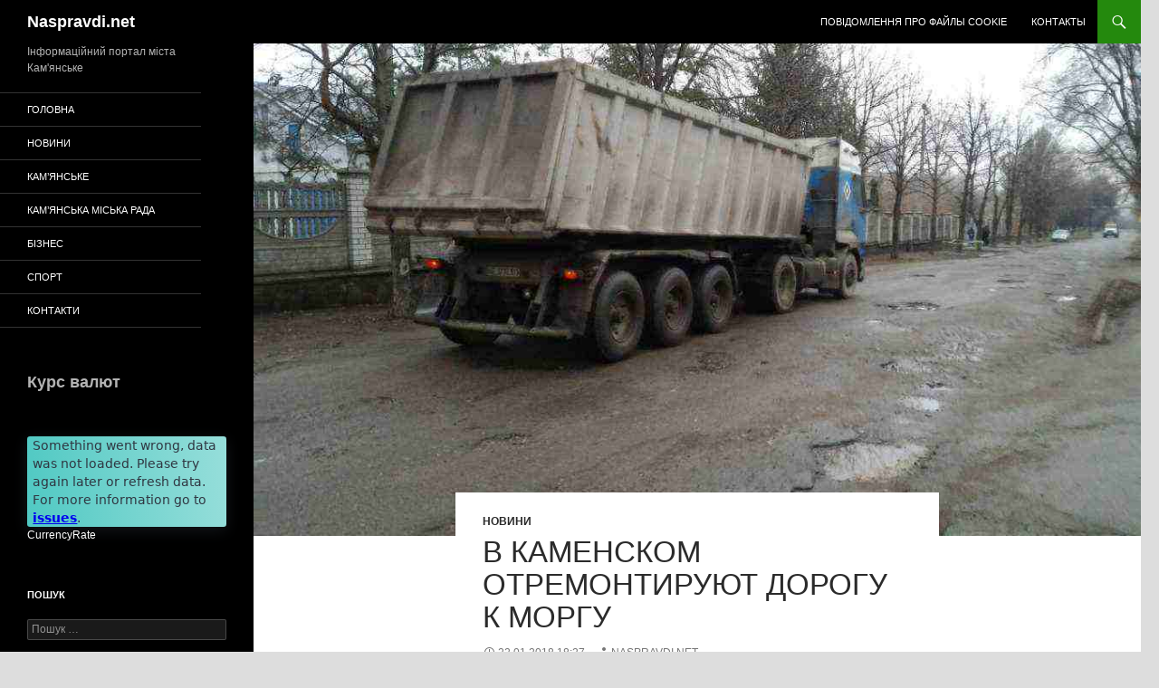

--- FILE ---
content_type: text/html; charset=UTF-8
request_url: https://naspravdi.net/news/v-kamenskom-otremontiruyut-dorogu-k-morgu/
body_size: 9205
content:
<!DOCTYPE html>
<!--[if IE 7]>
<html class="ie ie7" lang="uk">
<![endif]-->
<!--[if IE 8]>
<html class="ie ie8" lang="uk">
<![endif]-->
<!--[if !(IE 7) & !(IE 8)]><!-->
<html lang="uk">
<!--<![endif]-->
<head>
	<meta charset="UTF-8">
	<meta name="viewport" content="width=device-width, initial-scale=1.0">
	<title>В Каменском отремонтируют дорогу к моргу | Naspravdi.net</title>
	<link rel="profile" href="https://gmpg.org/xfn/11">
	<link rel="pingback" href="https://naspravdi.net/xmlrpc.php">
	<!--[if lt IE 9]>
	<script src="https://naspravdi.net/wp-content/themes/twentyfourteen/js/html5.js?ver=3.7.0"></script>
	<![endif]-->
	<meta name='robots' content='max-image-preview:large'/>
	<style>img:is([sizes="auto" i], [sizes^="auto," i]) {contain-intrinsic-size:3000px 1500px}</style>
	<link rel="alternate" type="application/rss+xml" title="Naspravdi.net &raquo; стрічка" href="https://naspravdi.net/feed/"/>
<link rel="alternate" type="application/rss+xml" title="Naspravdi.net &raquo; Канал коментарів" href="https://naspravdi.net/comments/feed/"/>
<script>window._wpemojiSettings={"baseUrl":"https:\/\/s.w.org\/images\/core\/emoji\/16.0.1\/72x72\/","ext":".png","svgUrl":"https:\/\/s.w.org\/images\/core\/emoji\/16.0.1\/svg\/","svgExt":".svg","source":{"concatemoji":"https:\/\/naspravdi.net\/wp-includes\/js\/wp-emoji-release.min.js?ver=6.8.3"}};!function(s,n){var o,i,e;function c(e){try{var t={supportTests:e,timestamp:(new Date).valueOf()};sessionStorage.setItem(o,JSON.stringify(t))}catch(e){}}function p(e,t,n){e.clearRect(0,0,e.canvas.width,e.canvas.height),e.fillText(t,0,0);var t=new Uint32Array(e.getImageData(0,0,e.canvas.width,e.canvas.height).data),a=(e.clearRect(0,0,e.canvas.width,e.canvas.height),e.fillText(n,0,0),new Uint32Array(e.getImageData(0,0,e.canvas.width,e.canvas.height).data));return t.every(function(e,t){return e===a[t]})}function u(e,t){e.clearRect(0,0,e.canvas.width,e.canvas.height),e.fillText(t,0,0);for(var n=e.getImageData(16,16,1,1),a=0;a<n.data.length;a++)if(0!==n.data[a])return!1;return!0}function f(e,t,n,a){switch(t){case"flag":return n(e,"\ud83c\udff3\ufe0f\u200d\u26a7\ufe0f","\ud83c\udff3\ufe0f\u200b\u26a7\ufe0f")?!1:!n(e,"\ud83c\udde8\ud83c\uddf6","\ud83c\udde8\u200b\ud83c\uddf6")&&!n(e,"\ud83c\udff4\udb40\udc67\udb40\udc62\udb40\udc65\udb40\udc6e\udb40\udc67\udb40\udc7f","\ud83c\udff4\u200b\udb40\udc67\u200b\udb40\udc62\u200b\udb40\udc65\u200b\udb40\udc6e\u200b\udb40\udc67\u200b\udb40\udc7f");case"emoji":return!a(e,"\ud83e\udedf")}return!1}function g(e,t,n,a){var r="undefined"!=typeof WorkerGlobalScope&&self instanceof WorkerGlobalScope?new OffscreenCanvas(300,150):s.createElement("canvas"),o=r.getContext("2d",{willReadFrequently:!0}),i=(o.textBaseline="top",o.font="600 32px Arial",{});return e.forEach(function(e){i[e]=t(o,e,n,a)}),i}function t(e){var t=s.createElement("script");t.src=e,t.defer=!0,s.head.appendChild(t)}"undefined"!=typeof Promise&&(o="wpEmojiSettingsSupports",i=["flag","emoji"],n.supports={everything:!0,everythingExceptFlag:!0},e=new Promise(function(e){s.addEventListener("DOMContentLoaded",e,{once:!0})}),new Promise(function(t){var n=function(){try{var e=JSON.parse(sessionStorage.getItem(o));if("object"==typeof e&&"number"==typeof e.timestamp&&(new Date).valueOf()<e.timestamp+604800&&"object"==typeof e.supportTests)return e.supportTests}catch(e){}return null}();if(!n){if("undefined"!=typeof Worker&&"undefined"!=typeof OffscreenCanvas&&"undefined"!=typeof URL&&URL.createObjectURL&&"undefined"!=typeof Blob)try{var e="postMessage("+g.toString()+"("+[JSON.stringify(i),f.toString(),p.toString(),u.toString()].join(",")+"));",a=new Blob([e],{type:"text/javascript"}),r=new Worker(URL.createObjectURL(a),{name:"wpTestEmojiSupports"});return void(r.onmessage=function(e){c(n=e.data),r.terminate(),t(n)})}catch(e){}c(n=g(i,f,p,u))}t(n)}).then(function(e){for(var t in e)n.supports[t]=e[t],n.supports.everything=n.supports.everything&&n.supports[t],"flag"!==t&&(n.supports.everythingExceptFlag=n.supports.everythingExceptFlag&&n.supports[t]);n.supports.everythingExceptFlag=n.supports.everythingExceptFlag&&!n.supports.flag,n.DOMReady=!1,n.readyCallback=function(){n.DOMReady=!0}}).then(function(){return e}).then(function(){var e;n.supports.everything||(n.readyCallback(),(e=n.source||{}).concatemoji?t(e.concatemoji):e.wpemoji&&e.twemoji&&(t(e.twemoji),t(e.wpemoji)))}))}((window,document),window._wpemojiSettings);</script>
<style id='wp-emoji-styles-inline-css'>img.wp-smiley,img.emoji{display:inline!important;border:none!important;box-shadow:none!important;height:1em!important;width:1em!important;margin:0 .07em!important;vertical-align:-.1em!important;background:none!important;padding:0!important}</style>
<link rel='stylesheet' id='wp-block-library-css' href='https://naspravdi.net/wp-includes/css/dist/block-library/style.min.css?ver=6.8.3' media='all'/>
<style id='wp-block-library-theme-inline-css'>.wp-block-audio :where(figcaption){color:#555;font-size:13px;text-align:center}.is-dark-theme .wp-block-audio :where(figcaption){color:#ffffffa6}.wp-block-audio{margin:0 0 1em}.wp-block-code{border:1px solid #ccc;border-radius:4px;font-family:Menlo,Consolas,monaco,monospace;padding:.8em 1em}.wp-block-embed :where(figcaption){color:#555;font-size:13px;text-align:center}.is-dark-theme .wp-block-embed :where(figcaption){color:#ffffffa6}.wp-block-embed{margin:0 0 1em}.blocks-gallery-caption{color:#555;font-size:13px;text-align:center}.is-dark-theme .blocks-gallery-caption{color:#ffffffa6}:root :where(.wp-block-image figcaption){color:#555;font-size:13px;text-align:center}.is-dark-theme :root :where(.wp-block-image figcaption){color:#ffffffa6}.wp-block-image{margin:0 0 1em}.wp-block-pullquote{border-bottom:4px solid;border-top:4px solid;color:currentColor;margin-bottom:1.75em}.wp-block-pullquote cite,.wp-block-pullquote footer,.wp-block-pullquote__citation{color:currentColor;font-size:.8125em;font-style:normal;text-transform:uppercase}.wp-block-quote{border-left:.25em solid;margin:0 0 1.75em;padding-left:1em}.wp-block-quote cite,.wp-block-quote footer{color:currentColor;font-size:.8125em;font-style:normal;position:relative}.wp-block-quote:where(.has-text-align-right){border-left:none;border-right:.25em solid;padding-left:0;padding-right:1em}.wp-block-quote:where(.has-text-align-center){border:none;padding-left:0}.wp-block-quote.is-large,.wp-block-quote.is-style-large,.wp-block-quote:where(.is-style-plain){border:none}.wp-block-search .wp-block-search__label{font-weight:700}.wp-block-search__button{border:1px solid #ccc;padding:.375em .625em}:where(.wp-block-group.has-background){padding:1.25em 2.375em}.wp-block-separator.has-css-opacity{opacity:.4}.wp-block-separator{border:none;border-bottom:2px solid;margin-left:auto;margin-right:auto}.wp-block-separator.has-alpha-channel-opacity{opacity:1}.wp-block-separator:not(.is-style-wide):not(.is-style-dots){width:100px}.wp-block-separator.has-background:not(.is-style-dots){border-bottom:none;height:1px}.wp-block-separator.has-background:not(.is-style-wide):not(.is-style-dots){height:2px}.wp-block-table{margin:0 0 1em}.wp-block-table td,.wp-block-table th{word-break:normal}.wp-block-table :where(figcaption){color:#555;font-size:13px;text-align:center}.is-dark-theme .wp-block-table :where(figcaption){color:#ffffffa6}.wp-block-video :where(figcaption){color:#555;font-size:13px;text-align:center}.is-dark-theme .wp-block-video :where(figcaption){color:#ffffffa6}.wp-block-video{margin:0 0 1em}:root :where(.wp-block-template-part.has-background){margin-bottom:0;margin-top:0;padding:1.25em 2.375em}</style>
<style id='classic-theme-styles-inline-css'>.wp-block-button__link{color:#fff;background-color:#32373c;border-radius:9999px;box-shadow:none;text-decoration:none;padding:calc(.667em + 2px) calc(1.333em + 2px);font-size:1.125em}.wp-block-file__button{background:#32373c;color:#fff;text-decoration:none}</style>
<style id='global-styles-inline-css'>:root{--wp--preset--aspect-ratio--square:1;--wp--preset--aspect-ratio--4-3: 4/3;--wp--preset--aspect-ratio--3-4: 3/4;--wp--preset--aspect-ratio--3-2: 3/2;--wp--preset--aspect-ratio--2-3: 2/3;--wp--preset--aspect-ratio--16-9: 16/9;--wp--preset--aspect-ratio--9-16: 9/16;--wp--preset--color--black:#000;--wp--preset--color--cyan-bluish-gray:#abb8c3;--wp--preset--color--white:#fff;--wp--preset--color--pale-pink:#f78da7;--wp--preset--color--vivid-red:#cf2e2e;--wp--preset--color--luminous-vivid-orange:#ff6900;--wp--preset--color--luminous-vivid-amber:#fcb900;--wp--preset--color--light-green-cyan:#7bdcb5;--wp--preset--color--vivid-green-cyan:#00d084;--wp--preset--color--pale-cyan-blue:#8ed1fc;--wp--preset--color--vivid-cyan-blue:#0693e3;--wp--preset--color--vivid-purple:#9b51e0;--wp--preset--color--green:#24890d;--wp--preset--color--dark-gray:#2b2b2b;--wp--preset--color--medium-gray:#767676;--wp--preset--color--light-gray:#f5f5f5;--wp--preset--gradient--vivid-cyan-blue-to-vivid-purple:linear-gradient(135deg,rgba(6,147,227,1) 0%,#9b51e0 100%);--wp--preset--gradient--light-green-cyan-to-vivid-green-cyan:linear-gradient(135deg,#7adcb4 0%,#00d082 100%);--wp--preset--gradient--luminous-vivid-amber-to-luminous-vivid-orange:linear-gradient(135deg,rgba(252,185,0,1) 0%,rgba(255,105,0,1) 100%);--wp--preset--gradient--luminous-vivid-orange-to-vivid-red:linear-gradient(135deg,rgba(255,105,0,1) 0%,#cf2e2e 100%);--wp--preset--gradient--very-light-gray-to-cyan-bluish-gray:linear-gradient(135deg,#eee 0%,#a9b8c3 100%);--wp--preset--gradient--cool-to-warm-spectrum:linear-gradient(135deg,#4aeadc 0%,#9778d1 20%,#cf2aba 40%,#ee2c82 60%,#fb6962 80%,#fef84c 100%);--wp--preset--gradient--blush-light-purple:linear-gradient(135deg,#ffceec 0%,#9896f0 100%);--wp--preset--gradient--blush-bordeaux:linear-gradient(135deg,#fecda5 0%,#fe2d2d 50%,#6b003e 100%);--wp--preset--gradient--luminous-dusk:linear-gradient(135deg,#ffcb70 0%,#c751c0 50%,#4158d0 100%);--wp--preset--gradient--pale-ocean:linear-gradient(135deg,#fff5cb 0%,#b6e3d4 50%,#33a7b5 100%);--wp--preset--gradient--electric-grass:linear-gradient(135deg,#caf880 0%,#71ce7e 100%);--wp--preset--gradient--midnight:linear-gradient(135deg,#020381 0%,#2874fc 100%);--wp--preset--font-size--small:13px;--wp--preset--font-size--medium:20px;--wp--preset--font-size--large:36px;--wp--preset--font-size--x-large:42px;--wp--preset--spacing--20:.44rem;--wp--preset--spacing--30:.67rem;--wp--preset--spacing--40:1rem;--wp--preset--spacing--50:1.5rem;--wp--preset--spacing--60:2.25rem;--wp--preset--spacing--70:3.38rem;--wp--preset--spacing--80:5.06rem;--wp--preset--shadow--natural:6px 6px 9px rgba(0,0,0,.2);--wp--preset--shadow--deep:12px 12px 50px rgba(0,0,0,.4);--wp--preset--shadow--sharp:6px 6px 0 rgba(0,0,0,.2);--wp--preset--shadow--outlined:6px 6px 0 -3px rgba(255,255,255,1) , 6px 6px rgba(0,0,0,1);--wp--preset--shadow--crisp:6px 6px 0 rgba(0,0,0,1)}:where(.is-layout-flex){gap:.5em}:where(.is-layout-grid){gap:.5em}body .is-layout-flex{display:flex}.is-layout-flex{flex-wrap:wrap;align-items:center}.is-layout-flex > :is(*, div){margin:0}body .is-layout-grid{display:grid}.is-layout-grid > :is(*, div){margin:0}:where(.wp-block-columns.is-layout-flex){gap:2em}:where(.wp-block-columns.is-layout-grid){gap:2em}:where(.wp-block-post-template.is-layout-flex){gap:1.25em}:where(.wp-block-post-template.is-layout-grid){gap:1.25em}.has-black-color{color:var(--wp--preset--color--black)!important}.has-cyan-bluish-gray-color{color:var(--wp--preset--color--cyan-bluish-gray)!important}.has-white-color{color:var(--wp--preset--color--white)!important}.has-pale-pink-color{color:var(--wp--preset--color--pale-pink)!important}.has-vivid-red-color{color:var(--wp--preset--color--vivid-red)!important}.has-luminous-vivid-orange-color{color:var(--wp--preset--color--luminous-vivid-orange)!important}.has-luminous-vivid-amber-color{color:var(--wp--preset--color--luminous-vivid-amber)!important}.has-light-green-cyan-color{color:var(--wp--preset--color--light-green-cyan)!important}.has-vivid-green-cyan-color{color:var(--wp--preset--color--vivid-green-cyan)!important}.has-pale-cyan-blue-color{color:var(--wp--preset--color--pale-cyan-blue)!important}.has-vivid-cyan-blue-color{color:var(--wp--preset--color--vivid-cyan-blue)!important}.has-vivid-purple-color{color:var(--wp--preset--color--vivid-purple)!important}.has-black-background-color{background-color:var(--wp--preset--color--black)!important}.has-cyan-bluish-gray-background-color{background-color:var(--wp--preset--color--cyan-bluish-gray)!important}.has-white-background-color{background-color:var(--wp--preset--color--white)!important}.has-pale-pink-background-color{background-color:var(--wp--preset--color--pale-pink)!important}.has-vivid-red-background-color{background-color:var(--wp--preset--color--vivid-red)!important}.has-luminous-vivid-orange-background-color{background-color:var(--wp--preset--color--luminous-vivid-orange)!important}.has-luminous-vivid-amber-background-color{background-color:var(--wp--preset--color--luminous-vivid-amber)!important}.has-light-green-cyan-background-color{background-color:var(--wp--preset--color--light-green-cyan)!important}.has-vivid-green-cyan-background-color{background-color:var(--wp--preset--color--vivid-green-cyan)!important}.has-pale-cyan-blue-background-color{background-color:var(--wp--preset--color--pale-cyan-blue)!important}.has-vivid-cyan-blue-background-color{background-color:var(--wp--preset--color--vivid-cyan-blue)!important}.has-vivid-purple-background-color{background-color:var(--wp--preset--color--vivid-purple)!important}.has-black-border-color{border-color:var(--wp--preset--color--black)!important}.has-cyan-bluish-gray-border-color{border-color:var(--wp--preset--color--cyan-bluish-gray)!important}.has-white-border-color{border-color:var(--wp--preset--color--white)!important}.has-pale-pink-border-color{border-color:var(--wp--preset--color--pale-pink)!important}.has-vivid-red-border-color{border-color:var(--wp--preset--color--vivid-red)!important}.has-luminous-vivid-orange-border-color{border-color:var(--wp--preset--color--luminous-vivid-orange)!important}.has-luminous-vivid-amber-border-color{border-color:var(--wp--preset--color--luminous-vivid-amber)!important}.has-light-green-cyan-border-color{border-color:var(--wp--preset--color--light-green-cyan)!important}.has-vivid-green-cyan-border-color{border-color:var(--wp--preset--color--vivid-green-cyan)!important}.has-pale-cyan-blue-border-color{border-color:var(--wp--preset--color--pale-cyan-blue)!important}.has-vivid-cyan-blue-border-color{border-color:var(--wp--preset--color--vivid-cyan-blue)!important}.has-vivid-purple-border-color{border-color:var(--wp--preset--color--vivid-purple)!important}.has-vivid-cyan-blue-to-vivid-purple-gradient-background{background:var(--wp--preset--gradient--vivid-cyan-blue-to-vivid-purple)!important}.has-light-green-cyan-to-vivid-green-cyan-gradient-background{background:var(--wp--preset--gradient--light-green-cyan-to-vivid-green-cyan)!important}.has-luminous-vivid-amber-to-luminous-vivid-orange-gradient-background{background:var(--wp--preset--gradient--luminous-vivid-amber-to-luminous-vivid-orange)!important}.has-luminous-vivid-orange-to-vivid-red-gradient-background{background:var(--wp--preset--gradient--luminous-vivid-orange-to-vivid-red)!important}.has-very-light-gray-to-cyan-bluish-gray-gradient-background{background:var(--wp--preset--gradient--very-light-gray-to-cyan-bluish-gray)!important}.has-cool-to-warm-spectrum-gradient-background{background:var(--wp--preset--gradient--cool-to-warm-spectrum)!important}.has-blush-light-purple-gradient-background{background:var(--wp--preset--gradient--blush-light-purple)!important}.has-blush-bordeaux-gradient-background{background:var(--wp--preset--gradient--blush-bordeaux)!important}.has-luminous-dusk-gradient-background{background:var(--wp--preset--gradient--luminous-dusk)!important}.has-pale-ocean-gradient-background{background:var(--wp--preset--gradient--pale-ocean)!important}.has-electric-grass-gradient-background{background:var(--wp--preset--gradient--electric-grass)!important}.has-midnight-gradient-background{background:var(--wp--preset--gradient--midnight)!important}.has-small-font-size{font-size:var(--wp--preset--font-size--small)!important}.has-medium-font-size{font-size:var(--wp--preset--font-size--medium)!important}.has-large-font-size{font-size:var(--wp--preset--font-size--large)!important}.has-x-large-font-size{font-size:var(--wp--preset--font-size--x-large)!important}:where(.wp-block-post-template.is-layout-flex){gap:1.25em}:where(.wp-block-post-template.is-layout-grid){gap:1.25em}:where(.wp-block-columns.is-layout-flex){gap:2em}:where(.wp-block-columns.is-layout-grid){gap:2em}:root :where(.wp-block-pullquote){font-size:1.5em;line-height:1.6}</style>
<link rel='stylesheet' id='rcc-styles-css' href='https://naspravdi.net/wp-content/plugins/responsive-cookie-consent/includes/css/style.css?ver=6.8.3' media='all'/>
<link rel='stylesheet' id='wpcf-slick-css' href='https://naspravdi.net/wp-content/plugins/wp-carousel-free/public/css/slick.min.css?ver=2.3.2' media='all'/>
<link rel='stylesheet' id='wp-carousel-free-fontawesome-css' href='https://naspravdi.net/wp-content/plugins/wp-carousel-free/public/css/font-awesome.min.css?ver=2.3.2' media='all'/>
<link rel='stylesheet' id='wp-carousel-free-css' href='https://naspravdi.net/wp-content/plugins/wp-carousel-free/public/css/wp-carousel-free-public.min.css?ver=2.3.2' media='all'/>
<style id='wp-carousel-free-inline-css'>#sp-wp-carousel-free-id-10890.sp-wpcp-10890 .wpcp-single-item{border:1px solid #ddd}#sp-wp-carousel-free-id-10890.sp-wpcp-10890 .slick-prev,#sp-wp-carousel-free-id-10890.sp-wpcp-10890 .slick-next,#sp-wp-carousel-free-id-10890.sp-wpcp-10890 .slick-prev:hover,#sp-wp-carousel-free-id-10890.sp-wpcp-10890 .slick-next:hover{background:none;border:none;font-size:30px}#sp-wp-carousel-free-id-10890.sp-wpcp-10890 .slick-prev i,#sp-wp-carousel-free-id-10890.sp-wpcp-10890 .slick-next i{color:#aaa}#sp-wp-carousel-free-id-10890.sp-wpcp-10890 .slick-prev i:hover,#sp-wp-carousel-free-id-10890.sp-wpcp-10890 .slick-next i:hover{color:#52b3d9}#sp-wp-carousel-free-id-10890.sp-wpcp-10890 ul.slick-dots li button{background-color:#ccc}#sp-wp-carousel-free-id-10890.sp-wpcp-10890 ul.slick-dots li.slick-active button{background-color:#52b3d9}@media screen and (max-width:479px){#sp-wp-carousel-free-id-10890.nav-vertical-center{padding:0}}</style>
<link rel='stylesheet' id='genericons-css' href='https://naspravdi.net/wp-content/themes/twentyfourteen/genericons/genericons.css?ver=3.0.3' media='all'/>
<link rel='stylesheet' id='twentyfourteen-style-css' href='https://naspravdi.net/wp-content/themes/twentyfourteen/style.css?ver=20250415' media='all'/>
<link rel='stylesheet' id='twentyfourteen-block-style-css' href='https://naspravdi.net/wp-content/themes/twentyfourteen/css/blocks.css?ver=20240708' media='all'/>
<!--[if lt IE 9]>
<link rel='stylesheet' id='twentyfourteen-ie-css' href='https://naspravdi.net/wp-content/themes/twentyfourteen/css/ie.css?ver=20140711' media='all' />
<![endif]-->
<script src="https://naspravdi.net/wp-includes/js/jquery/jquery.min.js?ver=3.7.1" id="jquery-core-js"></script>
<script src="https://naspravdi.net/wp-includes/js/jquery/jquery-migrate.min.js?ver=3.4.1" id="jquery-migrate-js"></script>
<script src="https://naspravdi.net/wp-content/themes/twentyfourteen/js/functions.js?ver=20230526" id="twentyfourteen-script-js" defer data-wp-strategy="defer"></script>
<link rel="https://api.w.org/" href="https://naspravdi.net/wp-json/"/><link rel="alternate" title="JSON" type="application/json" href="https://naspravdi.net/wp-json/wp/v2/posts/2461"/><link rel="EditURI" type="application/rsd+xml" title="RSD" href="https://naspravdi.net/xmlrpc.php?rsd"/>
<meta name="generator" content="WordPress 6.8.3"/>
<link rel="canonical" href="https://naspravdi.net/news/v-kamenskom-otremontiruyut-dorogu-k-morgu/"/>
<link rel='shortlink' href='https://naspravdi.net/?p=2461'/>
<link rel="alternate" title="oEmbed (JSON)" type="application/json+oembed" href="https://naspravdi.net/wp-json/oembed/1.0/embed?url=https%3A%2F%2Fnaspravdi.net%2Fnews%2Fv-kamenskom-otremontiruyut-dorogu-k-morgu%2F"/>
<link rel="alternate" title="oEmbed (XML)" type="text/xml+oembed" href="https://naspravdi.net/wp-json/oembed/1.0/embed?url=https%3A%2F%2Fnaspravdi.net%2Fnews%2Fv-kamenskom-otremontiruyut-dorogu-k-morgu%2F&#038;format=xml"/>
<style id="custom-background-css">body.custom-background{background-color:#ddd}</style>
	<link rel="icon" href="https://naspravdi.net/wp-content/uploads/2020/05/cropped-favico-1-32x32.png" sizes="32x32"/>
<link rel="icon" href="https://naspravdi.net/wp-content/uploads/2020/05/cropped-favico-1-192x192.png" sizes="192x192"/>
<link rel="apple-touch-icon" href="https://naspravdi.net/wp-content/uploads/2020/05/cropped-favico-1-180x180.png"/>
<meta name="msapplication-TileImage" content="https://naspravdi.net/wp-content/uploads/2020/05/cropped-favico-1-270x270.png"/>
		<style id="wp-custom-css">.fa-close{color:gray;scale:1.8;padding-top:5px}</style>
		</head>

<body class="wp-singular post-template-default single single-post postid-2461 single-format-standard custom-background wp-embed-responsive wp-theme-twentyfourteen group-blog masthead-fixed full-width singular">
<a class="screen-reader-text skip-link" href="#content">
	Перейти до вмісту</a>
<div id="page" class="hfeed site">
		
	<header id="masthead" class="site-header">
		<div class="header-main">
			<h1 class="site-title"><a href="https://naspravdi.net/" rel="home">Naspravdi.net</a></h1>

			<div class="search-toggle">
				<a href="#search-container" class="screen-reader-text" aria-expanded="false" aria-controls="search-container">
					Пошук				</a>
			</div>

			<nav id="primary-navigation" class="site-navigation primary-navigation">
				<button class="menu-toggle">Головне меню</button>
				<div id="primary-menu" class="nav-menu"><ul>
<li class="page_item page-item-10047"><a href="https://naspravdi.net/cookie-policy/">Повідомлення про файлы cookie</a></li>
<li class="page_item page-item-74"><a href="https://naspravdi.net/kontakty/">Контакты</a></li>
</ul></div>
			</nav>
		</div>

		<div id="search-container" class="search-box-wrapper hide">
			<div class="search-box">
				<form role="search" method="get" class="search-form" action="https://naspravdi.net/">
				<label>
					<span class="screen-reader-text">Пошук:</span>
					<input type="search" class="search-field" placeholder="Пошук &hellip;" value="" name="s"/>
				</label>
				<input type="submit" class="search-submit" value="Шукати"/>
			</form>			</div>
		</div>
	</header><!-- #masthead -->

	<div id="main" class="site-main">

	<div id="primary" class="content-area">
		<div id="content" class="site-content" role="main">
			
<article id="post-2461" class="post-2461 post type-post status-publish format-standard has-post-thumbnail hentry category-news">
	
		<div class="post-thumbnail">
			<img width="1038" height="576" src="https://naspravdi.net/wp-content/uploads/2018/01/iI2Ut5eD68A5a44dd0c2bfbb-1038x576.jpg" class="attachment-twentyfourteen-full-width size-twentyfourteen-full-width wp-post-image" alt="" decoding="async" fetchpriority="high" srcset="https://naspravdi.net/wp-content/uploads/2018/01/iI2Ut5eD68A5a44dd0c2bfbb-1038x576.jpg 1038w, https://naspravdi.net/wp-content/uploads/2018/01/iI2Ut5eD68A5a44dd0c2bfbb-672x372.jpg 672w" sizes="(max-width: 1038px) 100vw, 1038px"/>		</div>

		
	<header class="entry-header">
				<div class="entry-meta">
			<span class="cat-links"><a href="https://naspravdi.net/news/" rel="category tag">Новини</a></span>
		</div>
			<h1 class="entry-title">В Каменском отремонтируют дорогу к моргу</h1>
		<div class="entry-meta">
			<span class="entry-date"><a href="https://naspravdi.net/news/v-kamenskom-otremontiruyut-dorogu-k-morgu/" rel="bookmark"><time class="entry-date" datetime="2018-01-22T18:27:01+02:00">22.01.2018 18:27</time></a></span> <span class="byline"><span class="author vcard"><a class="url fn n" href="https://naspravdi.net/author/admin/" rel="author">naspravdi.net</a></span></span>		</div><!-- .entry-meta -->
	</header><!-- .entry-header -->

		<div class="entry-content">
		<p><em>В следующем году запланирован капитальный ремонт проезжей части на шести улицах Каменского.</em></p>
<p>Восстановить дорожное покрытие собираются на улицах Дорожной, 3-м Майском переулке, частично Широкой, Медицинской, Циолковского. Капитальный ремонт решили провести и на улице Больничная, что рядом с моргом, работающим при медсанчасти №8. Здесь будут ремонтировать дорогу от проспекта Аношкина до улицы Широкой.</p>
<p>У города нет денег на капремонт улиц, поэтому такие работы проводятся за средства областного бюджета. Кроме укладки нового асфальта, на улицах установят бортовые камни и дорожные знаки, нанесут разметку.</p>
<p>Заказчик выполнения дорожных работ &#8211; департамент ЖКХ и строительства облгосадминистрации.</p>
<p>По результатам государственных закупок уже определен подрядчик, который займется капремонтом проезжей части. Улицы Широкая, Циолковского, Медицинская, Дорожная будет ремонтировать днепровская фирма &quot;Будинвест Инжиниринг&quot;. По остальным объектам еще проводятся тендеры.</p>
	</div><!-- .entry-content -->
	
	</article><!-- #post-2461 -->
		<nav class="navigation post-navigation">
		<h1 class="screen-reader-text">
			Навігація по записам		</h1>
		<div class="nav-links">
			<a href="https://naspravdi.net/news/v-kamenskom-vystupit-pevica-oksamita/" rel="prev"><span class="meta-nav">Попередній запис</span>В Каменском выступит певица Оксамита</a><a href="https://naspravdi.net/news/ne-ubezhat-ne-spryatatsya-ne-skrytsya-za-kamenchanami-budet-vestis-slezhka/" rel="next"><span class="meta-nav">Наступний запис</span>Не убежать, не спрятаться, не скрыться: за каменчанами будет вестись слежка</a>			</div><!-- .nav-links -->
		</nav><!-- .navigation -->
				</div><!-- #content -->
	</div><!-- #primary -->

<div id="secondary">
		<h2 class="site-description">Інформаційний портал міста Кам&#039;янське</h2>
	
		<nav class="navigation site-navigation secondary-navigation">
		<div class="menu-osnovnoe-container"><ul id="menu-osnovnoe" class="menu"><li id="menu-item-68" class="menu-item menu-item-type-custom menu-item-object-custom menu-item-home menu-item-68"><a href="https://naspravdi.net/">Головна</a></li>
<li id="menu-item-70" class="menu-item menu-item-type-taxonomy menu-item-object-category current-post-ancestor current-menu-parent current-post-parent menu-item-70"><a href="https://naspravdi.net/news/">Новини</a></li>
<li id="menu-item-8585" class="menu-item menu-item-type-taxonomy menu-item-object-category menu-item-8585"><a href="https://naspravdi.net/kamenskoe/">Кам&#8217;янське</a></li>
<li id="menu-item-8584" class="menu-item menu-item-type-taxonomy menu-item-object-category menu-item-8584"><a href="https://naspravdi.net/kam_rada/">Кам&#8217;янська Міська Рада</a></li>
<li id="menu-item-69" class="menu-item menu-item-type-taxonomy menu-item-object-category menu-item-69"><a href="https://naspravdi.net/bussines/">Бізнес</a></li>
<li id="menu-item-71" class="menu-item menu-item-type-taxonomy menu-item-object-category menu-item-71"><a href="https://naspravdi.net/sport/">Спорт</a></li>
<li id="menu-item-8179" class="menu-item menu-item-type-post_type menu-item-object-page menu-item-8179"><a href="https://naspravdi.net/kontakty/">Контакти</a></li>
</ul></div>	</nav>
	
		<div id="primary-sidebar" class="primary-sidebar widget-area" role="complementary">
		<aside id="block-5" class="widget widget_block">
<h2 class="wp-block-heading">Курс валют</h2>
</aside><aside id="block-3" class="widget widget_block"><fxwidget-er inverse="false" amount="100" decimals="2" large="false" shadow="true" symbol="true" flag="true" changes="true" grouping="true" border="false" main-curr="USD" sel-curr="EUR,GBP,CHF,PLN,UAH" background-color="#50C9C3" lang="uk" background="linear-gradient(86deg,#50C9C3,#96DEDA)" border-radius="0.2"></fxwidget-er><a href="https://currencyrate.today/">CurrencyRate</a><script async src="https://s.fx-w.io/widgets/exchange-rates/latest.js?uk"></script></aside><aside id="search-2" class="widget widget_search"><h1 class="widget-title">Пошук</h1><form role="search" method="get" class="search-form" action="https://naspravdi.net/">
				<label>
					<span class="screen-reader-text">Пошук:</span>
					<input type="search" class="search-field" placeholder="Пошук &hellip;" value="" name="s"/>
				</label>
				<input type="submit" class="search-submit" value="Шукати"/>
			</form></aside><aside id="calendar-2" class="widget widget_calendar"><h1 class="widget-title">Архів</h1><div id="calendar_wrap" class="calendar_wrap"><table id="wp-calendar" class="wp-calendar-table">
	<caption>Лютий 2026</caption>
	<thead>
	<tr>
		<th scope="col" aria-label="Понеділок">Пн</th>
		<th scope="col" aria-label="Вівторок">Вт</th>
		<th scope="col" aria-label="Середа">Ср</th>
		<th scope="col" aria-label="Четвер">Чт</th>
		<th scope="col" aria-label="П’ятниця">Пт</th>
		<th scope="col" aria-label="Субота">Сб</th>
		<th scope="col" aria-label="Неділя">Нд</th>
	</tr>
	</thead>
	<tbody>
	<tr>
		<td colspan="6" class="pad">&nbsp;</td><td id="today">1</td>
	</tr>
	<tr>
		<td>2</td><td>3</td><td>4</td><td>5</td><td>6</td><td>7</td><td>8</td>
	</tr>
	<tr>
		<td>9</td><td>10</td><td>11</td><td>12</td><td>13</td><td>14</td><td>15</td>
	</tr>
	<tr>
		<td>16</td><td>17</td><td>18</td><td>19</td><td>20</td><td>21</td><td>22</td>
	</tr>
	<tr>
		<td>23</td><td>24</td><td>25</td><td>26</td><td>27</td><td>28</td>
		<td class="pad" colspan="1">&nbsp;</td>
	</tr>
	</tbody>
	</table><nav aria-label="Попередній і наступний місяці" class="wp-calendar-nav">
		<span class="wp-calendar-nav-prev"><a href="https://naspravdi.net/2026/01/">&laquo; Січ</a></span>
		<span class="pad">&nbsp;</span>
		<span class="wp-calendar-nav-next">&nbsp;</span>
	</nav></div></aside>	</div><!-- #primary-sidebar -->
	</div><!-- #secondary -->

		</div><!-- #main -->

		<footer id="colophon" class="site-footer">

			
			<div class="site-info">
												<a href="https://naspravdi.net/" class="imprint">
					&copy; 2016-2026 Naspravdi.net <b><a href="/cdn-cgi/l/email-protection#afc1cad8dcefc1cedcdfddced9cbc681c1cadb"><span class="__cf_email__" data-cfemail="f19f948682b19f9082818390879598df9f9485">[email&#160;protected]</span></a>				</a>
			</div><!-- .site-info -->
		</footer><!-- #colophon -->
	</div><!-- #page -->

	<script data-cfasync="false" src="/cdn-cgi/scripts/5c5dd728/cloudflare-static/email-decode.min.js"></script><script type="speculationrules">
{"prefetch":[{"source":"document","where":{"and":[{"href_matches":"\/*"},{"not":{"href_matches":["\/wp-*.php","\/wp-admin\/*","\/wp-content\/uploads\/*","\/wp-content\/*","\/wp-content\/plugins\/*","\/wp-content\/themes\/twentyfourteen\/*","\/*\\?(.+)"]}},{"not":{"selector_matches":"a[rel~=\"nofollow\"]"}},{"not":{"selector_matches":".no-prefetch, .no-prefetch a"}}]},"eagerness":"conservative"}]}
</script>
<script src="https://naspravdi.net/wp-content/plugins/responsive-cookie-consent/includes/js/scripts.js?ver=1.0" id="rcc-scripts-js"></script>
<script defer src="https://static.cloudflareinsights.com/beacon.min.js/vcd15cbe7772f49c399c6a5babf22c1241717689176015" integrity="sha512-ZpsOmlRQV6y907TI0dKBHq9Md29nnaEIPlkf84rnaERnq6zvWvPUqr2ft8M1aS28oN72PdrCzSjY4U6VaAw1EQ==" data-cf-beacon='{"version":"2024.11.0","token":"58c15dfe95a241459601a6eaff35bd34","r":1,"server_timing":{"name":{"cfCacheStatus":true,"cfEdge":true,"cfExtPri":true,"cfL4":true,"cfOrigin":true,"cfSpeedBrain":true},"location_startswith":null}}' crossorigin="anonymous"></script>
</body>
</html>


--- FILE ---
content_type: image/svg+xml
request_url: https://s.fx-w.io/images/flags/uah.svg
body_size: -553
content:
<svg viewBox="0 88 512 334" xmlns="http://www.w3.org/2000/svg"><path d="M0 256h512v158.897a8.829 8.829 0 01-8.828 8.828H8.828A8.829 8.829 0 010 414.897z" fill="#ffe15a"/><path d="M512 256H0V97.103a8.829 8.829 0 018.828-8.828h494.345a8.829 8.829 0 018.828 8.828z" fill="#4173cd"/></svg>

--- FILE ---
content_type: image/svg+xml
request_url: https://s.fx-w.io/images/flags/pln.svg
body_size: -572
content:
<svg viewBox="0 88 512 334" xmlns="http://www.w3.org/2000/svg"><path d="M0 256h512v158.897a8.829 8.829 0 01-8.828 8.828H8.828A8.829 8.829 0 010 414.897z" fill="#ff4b55"/><path d="M512 256H0V97.103a8.829 8.829 0 018.828-8.828h494.345a8.829 8.829 0 018.828 8.828z" fill="#f5f5f5"/></svg>